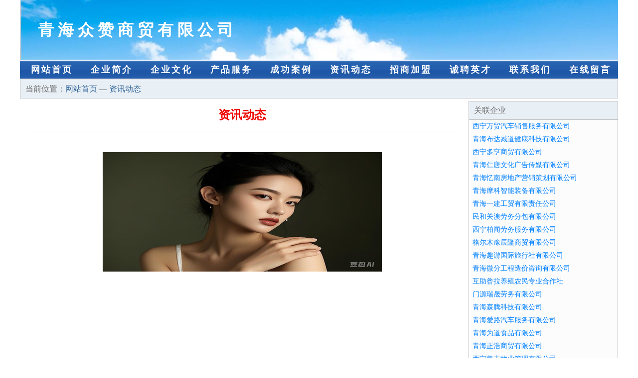

--- FILE ---
content_type: text/html; charset=utf-8
request_url: http://www.sdjrzg.com/news/hangye/show301.html
body_size: 2159
content:

<html>
<head>
<meta http-equiv="Content-Type" content="text/html; charset=utf-8">
<title>资讯动态-青海众赞商贸有限公司</title>
<meta name="keywords" content="企业文化,青海众赞商贸有限公司">
<meta name="description" content="主营产品： 服装服饰、家用电器、日用百货、工艺礼品、装饰装潢材料、建筑材料、预包装食品兼散装食品（凭许可证经营）、电子产品、文化用品、通讯设备（不含地面卫星接收设备）、化工产品（不含危险化学品）、煤炭（仅限分支机构经营）（凭许可证经营）、五金交电、水泥制品、工程机械设备的销售；物业管理；停车场管理；教育信息咨询（涉及许可经营项目，应取得相关部门许可后方可经营）">
<meta name="renderer" content="webkit">
<meta name="force-rendering" content="webkit">
<meta http-equiv="Cache-Control" content="no-transform">
<meta http-equiv="Cache-Control" content="no-siteapp">
<meta http-equiv="X-UA-Compatible" content="IE=Edge,chrome=1">
<!--<link rel="stylesheet" href="/templates/static/css/css.css" type="text/css">-->
<link rel="stylesheet" href="/static/css/webcom1.css" type="text/css">
</head>
<body>
  <div id="regi">
<div id="logo"><div id="logon">青海众赞商贸有限公司</div></div>
<div id="regi2"></div>
<div id="navi"><li><a href="/">网站首页</a></li><li>
  <a href="/about.html">企业简介</a></li>
  <li><a href="/culture.html">企业文化</a>
  </li><li><a href="/service.html">产品服务</a></li>
  <li><a href="/case.html">成功案例</a></li>
  <li><a href="/news.html">资讯动态</a></li>
  <li><a href="/join.html">招商加盟</a></li>
  <li><a href="/job.html">诚聘英才</a></li>
  <li><a href="/contact.html">联系我们</a>
  </li><li><a href="/feedback.html">在线留言</a></li></div><div id="regi2"></div>
</div>
  <div id="regi">
<div id="loca">当前位置：<a href="/">网站首页</a> — <a href="/news.html">资讯动态</a></div>
<div id="regi5"></div>
<div id="left">
  <div id="left_showbt">资讯动态</div>
  <div id="left_showhx"></div>
  <div id="left_shownr">
  <p><img src="/uploads/com/38.jpg"></p>
  
  <!----------------原生-------------------->
  </div>
  </div>
  <div id="right"><div id="rightb">
  <div id="right_lm">关联企业</div>
  	<div id="right_wz"><a href="http://www.kevni.cn">西宁万贸汽车销售服务有限公司</a></div>
		<div id="right_wz"><a href="http://www.vmmky.cn">青海布达臧道健康科技有限公司</a></div>
		<div id="right_wz"><a href="http://www.twcne.cn">西宁多亨商贸有限公司</a></div>
		<div id="right_wz"><a href="http://www.ettpd.cn">青海仁唐文化广告传媒有限公司</a></div>
		<div id="right_wz"><a href="http://www.ptjmm.cn">青海忆南房地产营销策划有限公司</a></div>
		<div id="right_wz"><a href="http://www.aaydg.cn">青海摩科智能装备有限公司</a></div>
		<div id="right_wz"><a href="http://www.pfmuh.cn">青海一建工贸有限责任公司</a></div>
		<div id="right_wz"><a href="http://www.ftutl.cn">民和关澳劳务分包有限公司</a></div>
		<div id="right_wz"><a href="http://www.uwcxn.cn">西宁柏闻劳务服务有限公司</a></div>
		<div id="right_wz"><a href="http://www.kbynr.cn">格尔木豫辰隆商贸有限公司</a></div>
		<div id="right_wz"><a href="http://www.rhqaj.cn">青海趣游国际旅行社有限公司</a></div>
		<div id="right_wz"><a href="http://www.cpetd.cn">青海微分工程造价咨询有限公司</a></div>
		<div id="right_wz"><a href="http://www.ofyxw.cn">互助昝拉养殖农民专业合作社</a></div>
		<div id="right_wz"><a href="http://www.nnvdy.cn">门源瑞晟劳务有限公司</a></div>
		<div id="right_wz"><a href="http://www.qduwe.cn">青海森腾科技有限公司</a></div>
		<div id="right_wz"><a href="http://www.hcuvs.cn">青海爱路汽车服务有限公司</a></div>
		<div id="right_wz"><a href="http://www.wlnui.cn">青海为道食品有限公司</a></div>
		<div id="right_wz"><a href="http://www.lfgsh.cn">青海正浩商贸有限公司</a></div>
		<div id="right_wz"><a href="http://www.qdgil.cn">西宁凯吉物业管理有限公司</a></div>
		<div id="right_wz"><a href="http://www.sxvjk.cn">青海拓开环保科技有限公司</a></div>
		<div id="right_wz"><a href="http://www.fnbhu.cn">西宁质惠汽配</a></div>
		<div id="right_wz"><a href="http://www.hnunf.cn">青海观生空间艺术设计有限公司</a></div>
		<div id="right_wz"><a href="http://www.seufl.cn">青海欣意达商务咨询有限公司</a></div>
		<div id="right_wz"><a href="http://www.ztuef.cn">青海艺盛财税咨询服务有限公司</a></div>
		<div id="right_wz"><a href="http://www.ktqqm.cn">青海焱曦数据分析有限公司</a></div>
		<div id="right_wz"><a href="http://www.dhgvy.cn">青海合信产权交易代理有限责任公司</a></div>
		<div id="right_wz"><a href="http://www.nkdfb.cn">青海祥龙物流有限公司</a></div>
		<div id="right_wz"><a href="http://www.xmdql.cn">格尔木捷华商贸有限公司</a></div>
		<div id="right_wz"><a href="http://www.ofgun.cn">青海西南装饰建筑工程有限公司</a></div>
		<div id="right_wz"><a href="http://www.dkgii.cn">西宁润叶源环境科技有限公司</a></div>
	</div></div>
</div>
<div id="regi">
<div id="regi5"></div>
<div id="bott">
<div id="regi20"></div>
<div id="bottz">青海众赞商贸有限公司　　地址： 西宁市城东区德令哈路131号3号楼1单元112室</div>
<div id="bottx">友情链接: 
		<a href="http://www.dujld.cn">西宁妙轩商贸有限公司</a>
		<a href="http://www.nprqr.cn">西宁欣海创商贸有限公司</a>
		<a href="http://www.uzhbt.cn">青海锦行建筑工程有限责任公司</a>
		
	<a href="/sitemap.xml">SiteMap</a>
  </div>
  

  
  <div id="regi20"></div>
</div>
<div style="display:none;"><script>None
</script></div>
</div>

</div></body>
</html>